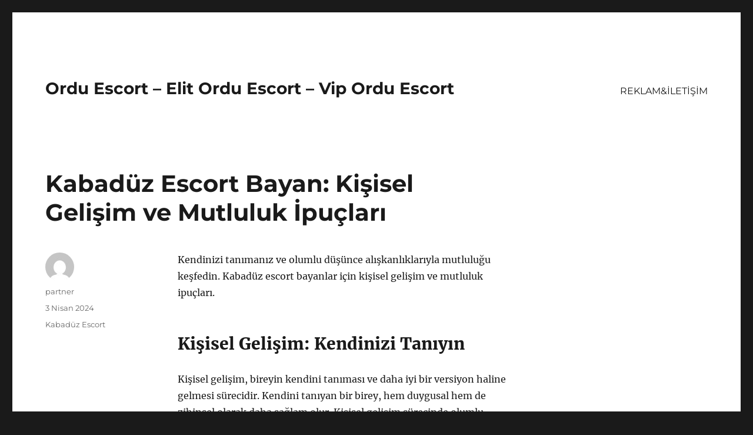

--- FILE ---
content_type: text/html
request_url: https://orduescortbayan.com/kabaduz-escort-bayan-kisisel-gelisim-ve-mutluluk-ipuclari/
body_size: 8692
content:
<!DOCTYPE html>
<html lang="tr" class="no-js">
<head>
<meta charset="UTF-8">
<meta name="viewport" content="width=device-width, initial-scale=1">
<link rel="profile" href="https://gmpg.org/xfn/11">
<link rel="pingback" href="https://orduescortbayan.com/xmlrpc.php">
<script>(function(html){html.className = html.className.replace(/\bno-js\b/,'js')})(document.documentElement);</script>
<meta name='robots' content='index, follow, max-image-preview:large, max-snippet:-1, max-video-preview:-1' />
<!-- This site is optimized with the Yoast SEO plugin v21.7 - https://yoast.com/wordpress/plugins/seo/ -->
<title>Kabadüz Escort Bayan: Kişisel Gelişim ve Mutluluk İpuçları - Ordu Escort - Elit Ordu Escort - Vip Ordu Escort</title>
<link rel="canonical" href="https://orduescortbayan.com/kabaduz-escort-bayan-kisisel-gelisim-ve-mutluluk-ipuclari/" />
<meta property="og:locale" content="tr_TR" />
<meta property="og:type" content="article" />
<meta property="og:title" content="Kabadüz Escort Bayan: Kişisel Gelişim ve Mutluluk İpuçları - Ordu Escort - Elit Ordu Escort - Vip Ordu Escort" />
<meta property="og:description" content="Kendinizi tanımanız ve olumlu düşünce alışkanlıklarıyla mutluluğu keşfedin. Kabadüz escort bayanlar için kişisel gelişim ve mutluluk ipuçları. Kişisel Gelişim: Kendinizi Tanıyın Kişisel gelişim, bireyin kendini tanıması ve daha iyi bir versiyon haline gelmesi sürecidir. Kendini tanıyan bir birey, hem duygusal hem de zihinsel olarak daha sağlam olur. Kişisel gelişim sürecinde olumlu düşünce alışkanlıkları kazanmak çok &hellip; Okumaya devam et &quot;Kabadüz Escort Bayan: Kişisel Gelişim ve Mutluluk İpuçları&quot;" />
<meta property="og:url" content="https://orduescortbayan.com/kabaduz-escort-bayan-kisisel-gelisim-ve-mutluluk-ipuclari/" />
<meta property="og:site_name" content="Ordu Escort - Elit Ordu Escort - Vip Ordu Escort" />
<meta property="article:published_time" content="2024-04-03T17:35:05+00:00" />
<meta name="author" content="partner" />
<meta name="twitter:card" content="summary_large_image" />
<meta name="twitter:label1" content="Yazan:" />
<meta name="twitter:data1" content="partner" />
<meta name="twitter:label2" content="Tahmini okuma süresi" />
<meta name="twitter:data2" content="2 dakika" />
<script type="application/ld+json" class="yoast-schema-graph">{"@context":"https://schema.org","@graph":[{"@type":"WebPage","@id":"https://orduescortbayan.com/kabaduz-escort-bayan-kisisel-gelisim-ve-mutluluk-ipuclari/","url":"https://orduescortbayan.com/kabaduz-escort-bayan-kisisel-gelisim-ve-mutluluk-ipuclari/","name":"Kabadüz Escort Bayan: Kişisel Gelişim ve Mutluluk İpuçları - Ordu Escort - Elit Ordu Escort - Vip Ordu Escort","isPartOf":{"@id":"https://orduescortbayan.com/#website"},"datePublished":"2024-04-03T17:35:05+00:00","dateModified":"2024-04-03T17:35:05+00:00","author":{"@id":"https://orduescortbayan.com/#/schema/person/f1e9b55f69120332707db1ca49d99e8e"},"breadcrumb":{"@id":"https://orduescortbayan.com/kabaduz-escort-bayan-kisisel-gelisim-ve-mutluluk-ipuclari/#breadcrumb"},"inLanguage":"tr","potentialAction":[{"@type":"ReadAction","target":["https://orduescortbayan.com/kabaduz-escort-bayan-kisisel-gelisim-ve-mutluluk-ipuclari/"]}]},{"@type":"BreadcrumbList","@id":"https://orduescortbayan.com/kabaduz-escort-bayan-kisisel-gelisim-ve-mutluluk-ipuclari/#breadcrumb","itemListElement":[{"@type":"ListItem","position":1,"name":"Anasayfa","item":"https://orduescortbayan.com/"},{"@type":"ListItem","position":2,"name":"Kabadüz Escort Bayan: Kişisel Gelişim ve Mutluluk İpuçları"}]},{"@type":"WebSite","@id":"https://orduescortbayan.com/#website","url":"https://orduescortbayan.com/","name":"Ordu Escort - Elit Ordu Escort - Vip Ordu Escort","description":"","potentialAction":[{"@type":"SearchAction","target":{"@type":"EntryPoint","urlTemplate":"https://orduescortbayan.com/?s={search_term_string}"},"query-input":"required name=search_term_string"}],"inLanguage":"tr"},{"@type":"Person","@id":"https://orduescortbayan.com/#/schema/person/f1e9b55f69120332707db1ca49d99e8e","name":"partner","image":{"@type":"ImageObject","inLanguage":"tr","@id":"https://orduescortbayan.com/#/schema/person/image/","url":"https://secure.gravatar.com/avatar/03f815122812595655228fef3a24359be30bd1cff2d64a35abfd110c9258b00c?s=96&d=mm&r=g","contentUrl":"https://secure.gravatar.com/avatar/03f815122812595655228fef3a24359be30bd1cff2d64a35abfd110c9258b00c?s=96&d=mm&r=g","caption":"partner"},"sameAs":["https://orduescortbayan.com"],"url":"https://orduescortbayan.com/author/partner/"}]}</script>
<!-- / Yoast SEO plugin. -->
<link rel="alternate" type="application/rss+xml" title="Ordu Escort - Elit Ordu Escort - Vip Ordu Escort &raquo; akışı" href="https://orduescortbayan.com/feed/" />
<link rel="alternate" type="application/rss+xml" title="Ordu Escort - Elit Ordu Escort - Vip Ordu Escort &raquo; yorum akışı" href="https://orduescortbayan.com/comments/feed/" />
<link rel="alternate" type="application/rss+xml" title="Ordu Escort - Elit Ordu Escort - Vip Ordu Escort &raquo; Kabadüz Escort Bayan: Kişisel Gelişim ve Mutluluk İpuçları yorum akışı" href="https://orduescortbayan.com/kabaduz-escort-bayan-kisisel-gelisim-ve-mutluluk-ipuclari/feed/" />
<link rel="alternate" title="oEmbed (JSON)" type="application/json+oembed" href="https://orduescortbayan.com/wp-json/oembed/1.0/embed?url=https%3A%2F%2Forduescortbayan.com%2Fkabaduz-escort-bayan-kisisel-gelisim-ve-mutluluk-ipuclari%2F" />
<link rel="alternate" title="oEmbed (XML)" type="text/xml+oembed" href="https://orduescortbayan.com/wp-json/oembed/1.0/embed?url=https%3A%2F%2Forduescortbayan.com%2Fkabaduz-escort-bayan-kisisel-gelisim-ve-mutluluk-ipuclari%2F&#038;format=xml" />
<style id='wp-img-auto-sizes-contain-inline-css'>
img:is([sizes=auto i],[sizes^="auto," i]){contain-intrinsic-size:3000px 1500px}
/*# sourceURL=wp-img-auto-sizes-contain-inline-css */
</style>
<style id='wp-block-library-inline-css'>
:root{--wp-block-synced-color:#7a00df;--wp-block-synced-color--rgb:122,0,223;--wp-bound-block-color:var(--wp-block-synced-color);--wp-editor-canvas-background:#ddd;--wp-admin-theme-color:#007cba;--wp-admin-theme-color--rgb:0,124,186;--wp-admin-theme-color-darker-10:#006ba1;--wp-admin-theme-color-darker-10--rgb:0,107,160.5;--wp-admin-theme-color-darker-20:#005a87;--wp-admin-theme-color-darker-20--rgb:0,90,135;--wp-admin-border-width-focus:2px}@media (min-resolution:192dpi){:root{--wp-admin-border-width-focus:1.5px}}.wp-element-button{cursor:pointer}:root .has-very-light-gray-background-color{background-color:#eee}:root .has-very-dark-gray-background-color{background-color:#313131}:root .has-very-light-gray-color{color:#eee}:root .has-very-dark-gray-color{color:#313131}:root .has-vivid-green-cyan-to-vivid-cyan-blue-gradient-background{background:linear-gradient(135deg,#00d084,#0693e3)}:root .has-purple-crush-gradient-background{background:linear-gradient(135deg,#34e2e4,#4721fb 50%,#ab1dfe)}:root .has-hazy-dawn-gradient-background{background:linear-gradient(135deg,#faaca8,#dad0ec)}:root .has-subdued-olive-gradient-background{background:linear-gradient(135deg,#fafae1,#67a671)}:root .has-atomic-cream-gradient-background{background:linear-gradient(135deg,#fdd79a,#004a59)}:root .has-nightshade-gradient-background{background:linear-gradient(135deg,#330968,#31cdcf)}:root .has-midnight-gradient-background{background:linear-gradient(135deg,#020381,#2874fc)}:root{--wp--preset--font-size--normal:16px;--wp--preset--font-size--huge:42px}.has-regular-font-size{font-size:1em}.has-larger-font-size{font-size:2.625em}.has-normal-font-size{font-size:var(--wp--preset--font-size--normal)}.has-huge-font-size{font-size:var(--wp--preset--font-size--huge)}.has-text-align-center{text-align:center}.has-text-align-left{text-align:left}.has-text-align-right{text-align:right}.has-fit-text{white-space:nowrap!important}#end-resizable-editor-section{display:none}.aligncenter{clear:both}.items-justified-left{justify-content:flex-start}.items-justified-center{justify-content:center}.items-justified-right{justify-content:flex-end}.items-justified-space-between{justify-content:space-between}.screen-reader-text{border:0;clip-path:inset(50%);height:1px;margin:-1px;overflow:hidden;padding:0;position:absolute;width:1px;word-wrap:normal!important}.screen-reader-text:focus{background-color:#ddd;clip-path:none;color:#444;display:block;font-size:1em;height:auto;left:5px;line-height:normal;padding:15px 23px 14px;text-decoration:none;top:5px;width:auto;z-index:100000}html :where(.has-border-color){border-style:solid}html :where([style*=border-top-color]){border-top-style:solid}html :where([style*=border-right-color]){border-right-style:solid}html :where([style*=border-bottom-color]){border-bottom-style:solid}html :where([style*=border-left-color]){border-left-style:solid}html :where([style*=border-width]){border-style:solid}html :where([style*=border-top-width]){border-top-style:solid}html :where([style*=border-right-width]){border-right-style:solid}html :where([style*=border-bottom-width]){border-bottom-style:solid}html :where([style*=border-left-width]){border-left-style:solid}html :where(img[class*=wp-image-]){height:auto;max-width:100%}:where(figure){margin:0 0 1em}html :where(.is-position-sticky){--wp-admin--admin-bar--position-offset:var(--wp-admin--admin-bar--height,0px)}@media screen and (max-width:600px){html :where(.is-position-sticky){--wp-admin--admin-bar--position-offset:0px}}
/*# sourceURL=wp-block-library-inline-css */
</style><style id='global-styles-inline-css'>
:root{--wp--preset--aspect-ratio--square: 1;--wp--preset--aspect-ratio--4-3: 4/3;--wp--preset--aspect-ratio--3-4: 3/4;--wp--preset--aspect-ratio--3-2: 3/2;--wp--preset--aspect-ratio--2-3: 2/3;--wp--preset--aspect-ratio--16-9: 16/9;--wp--preset--aspect-ratio--9-16: 9/16;--wp--preset--color--black: #000000;--wp--preset--color--cyan-bluish-gray: #abb8c3;--wp--preset--color--white: #fff;--wp--preset--color--pale-pink: #f78da7;--wp--preset--color--vivid-red: #cf2e2e;--wp--preset--color--luminous-vivid-orange: #ff6900;--wp--preset--color--luminous-vivid-amber: #fcb900;--wp--preset--color--light-green-cyan: #7bdcb5;--wp--preset--color--vivid-green-cyan: #00d084;--wp--preset--color--pale-cyan-blue: #8ed1fc;--wp--preset--color--vivid-cyan-blue: #0693e3;--wp--preset--color--vivid-purple: #9b51e0;--wp--preset--color--dark-gray: #1a1a1a;--wp--preset--color--medium-gray: #686868;--wp--preset--color--light-gray: #e5e5e5;--wp--preset--color--blue-gray: #4d545c;--wp--preset--color--bright-blue: #007acc;--wp--preset--color--light-blue: #9adffd;--wp--preset--color--dark-brown: #402b30;--wp--preset--color--medium-brown: #774e24;--wp--preset--color--dark-red: #640c1f;--wp--preset--color--bright-red: #ff675f;--wp--preset--color--yellow: #ffef8e;--wp--preset--gradient--vivid-cyan-blue-to-vivid-purple: linear-gradient(135deg,rgb(6,147,227) 0%,rgb(155,81,224) 100%);--wp--preset--gradient--light-green-cyan-to-vivid-green-cyan: linear-gradient(135deg,rgb(122,220,180) 0%,rgb(0,208,130) 100%);--wp--preset--gradient--luminous-vivid-amber-to-luminous-vivid-orange: linear-gradient(135deg,rgb(252,185,0) 0%,rgb(255,105,0) 100%);--wp--preset--gradient--luminous-vivid-orange-to-vivid-red: linear-gradient(135deg,rgb(255,105,0) 0%,rgb(207,46,46) 100%);--wp--preset--gradient--very-light-gray-to-cyan-bluish-gray: linear-gradient(135deg,rgb(238,238,238) 0%,rgb(169,184,195) 100%);--wp--preset--gradient--cool-to-warm-spectrum: linear-gradient(135deg,rgb(74,234,220) 0%,rgb(151,120,209) 20%,rgb(207,42,186) 40%,rgb(238,44,130) 60%,rgb(251,105,98) 80%,rgb(254,248,76) 100%);--wp--preset--gradient--blush-light-purple: linear-gradient(135deg,rgb(255,206,236) 0%,rgb(152,150,240) 100%);--wp--preset--gradient--blush-bordeaux: linear-gradient(135deg,rgb(254,205,165) 0%,rgb(254,45,45) 50%,rgb(107,0,62) 100%);--wp--preset--gradient--luminous-dusk: linear-gradient(135deg,rgb(255,203,112) 0%,rgb(199,81,192) 50%,rgb(65,88,208) 100%);--wp--preset--gradient--pale-ocean: linear-gradient(135deg,rgb(255,245,203) 0%,rgb(182,227,212) 50%,rgb(51,167,181) 100%);--wp--preset--gradient--electric-grass: linear-gradient(135deg,rgb(202,248,128) 0%,rgb(113,206,126) 100%);--wp--preset--gradient--midnight: linear-gradient(135deg,rgb(2,3,129) 0%,rgb(40,116,252) 100%);--wp--preset--font-size--small: 13px;--wp--preset--font-size--medium: 20px;--wp--preset--font-size--large: 36px;--wp--preset--font-size--x-large: 42px;--wp--preset--spacing--20: 0.44rem;--wp--preset--spacing--30: 0.67rem;--wp--preset--spacing--40: 1rem;--wp--preset--spacing--50: 1.5rem;--wp--preset--spacing--60: 2.25rem;--wp--preset--spacing--70: 3.38rem;--wp--preset--spacing--80: 5.06rem;--wp--preset--shadow--natural: 6px 6px 9px rgba(0, 0, 0, 0.2);--wp--preset--shadow--deep: 12px 12px 50px rgba(0, 0, 0, 0.4);--wp--preset--shadow--sharp: 6px 6px 0px rgba(0, 0, 0, 0.2);--wp--preset--shadow--outlined: 6px 6px 0px -3px rgb(255, 255, 255), 6px 6px rgb(0, 0, 0);--wp--preset--shadow--crisp: 6px 6px 0px rgb(0, 0, 0);}:where(.is-layout-flex){gap: 0.5em;}:where(.is-layout-grid){gap: 0.5em;}body .is-layout-flex{display: flex;}.is-layout-flex{flex-wrap: wrap;align-items: center;}.is-layout-flex > :is(*, div){margin: 0;}body .is-layout-grid{display: grid;}.is-layout-grid > :is(*, div){margin: 0;}:where(.wp-block-columns.is-layout-flex){gap: 2em;}:where(.wp-block-columns.is-layout-grid){gap: 2em;}:where(.wp-block-post-template.is-layout-flex){gap: 1.25em;}:where(.wp-block-post-template.is-layout-grid){gap: 1.25em;}.has-black-color{color: var(--wp--preset--color--black) !important;}.has-cyan-bluish-gray-color{color: var(--wp--preset--color--cyan-bluish-gray) !important;}.has-white-color{color: var(--wp--preset--color--white) !important;}.has-pale-pink-color{color: var(--wp--preset--color--pale-pink) !important;}.has-vivid-red-color{color: var(--wp--preset--color--vivid-red) !important;}.has-luminous-vivid-orange-color{color: var(--wp--preset--color--luminous-vivid-orange) !important;}.has-luminous-vivid-amber-color{color: var(--wp--preset--color--luminous-vivid-amber) !important;}.has-light-green-cyan-color{color: var(--wp--preset--color--light-green-cyan) !important;}.has-vivid-green-cyan-color{color: var(--wp--preset--color--vivid-green-cyan) !important;}.has-pale-cyan-blue-color{color: var(--wp--preset--color--pale-cyan-blue) !important;}.has-vivid-cyan-blue-color{color: var(--wp--preset--color--vivid-cyan-blue) !important;}.has-vivid-purple-color{color: var(--wp--preset--color--vivid-purple) !important;}.has-black-background-color{background-color: var(--wp--preset--color--black) !important;}.has-cyan-bluish-gray-background-color{background-color: var(--wp--preset--color--cyan-bluish-gray) !important;}.has-white-background-color{background-color: var(--wp--preset--color--white) !important;}.has-pale-pink-background-color{background-color: var(--wp--preset--color--pale-pink) !important;}.has-vivid-red-background-color{background-color: var(--wp--preset--color--vivid-red) !important;}.has-luminous-vivid-orange-background-color{background-color: var(--wp--preset--color--luminous-vivid-orange) !important;}.has-luminous-vivid-amber-background-color{background-color: var(--wp--preset--color--luminous-vivid-amber) !important;}.has-light-green-cyan-background-color{background-color: var(--wp--preset--color--light-green-cyan) !important;}.has-vivid-green-cyan-background-color{background-color: var(--wp--preset--color--vivid-green-cyan) !important;}.has-pale-cyan-blue-background-color{background-color: var(--wp--preset--color--pale-cyan-blue) !important;}.has-vivid-cyan-blue-background-color{background-color: var(--wp--preset--color--vivid-cyan-blue) !important;}.has-vivid-purple-background-color{background-color: var(--wp--preset--color--vivid-purple) !important;}.has-black-border-color{border-color: var(--wp--preset--color--black) !important;}.has-cyan-bluish-gray-border-color{border-color: var(--wp--preset--color--cyan-bluish-gray) !important;}.has-white-border-color{border-color: var(--wp--preset--color--white) !important;}.has-pale-pink-border-color{border-color: var(--wp--preset--color--pale-pink) !important;}.has-vivid-red-border-color{border-color: var(--wp--preset--color--vivid-red) !important;}.has-luminous-vivid-orange-border-color{border-color: var(--wp--preset--color--luminous-vivid-orange) !important;}.has-luminous-vivid-amber-border-color{border-color: var(--wp--preset--color--luminous-vivid-amber) !important;}.has-light-green-cyan-border-color{border-color: var(--wp--preset--color--light-green-cyan) !important;}.has-vivid-green-cyan-border-color{border-color: var(--wp--preset--color--vivid-green-cyan) !important;}.has-pale-cyan-blue-border-color{border-color: var(--wp--preset--color--pale-cyan-blue) !important;}.has-vivid-cyan-blue-border-color{border-color: var(--wp--preset--color--vivid-cyan-blue) !important;}.has-vivid-purple-border-color{border-color: var(--wp--preset--color--vivid-purple) !important;}.has-vivid-cyan-blue-to-vivid-purple-gradient-background{background: var(--wp--preset--gradient--vivid-cyan-blue-to-vivid-purple) !important;}.has-light-green-cyan-to-vivid-green-cyan-gradient-background{background: var(--wp--preset--gradient--light-green-cyan-to-vivid-green-cyan) !important;}.has-luminous-vivid-amber-to-luminous-vivid-orange-gradient-background{background: var(--wp--preset--gradient--luminous-vivid-amber-to-luminous-vivid-orange) !important;}.has-luminous-vivid-orange-to-vivid-red-gradient-background{background: var(--wp--preset--gradient--luminous-vivid-orange-to-vivid-red) !important;}.has-very-light-gray-to-cyan-bluish-gray-gradient-background{background: var(--wp--preset--gradient--very-light-gray-to-cyan-bluish-gray) !important;}.has-cool-to-warm-spectrum-gradient-background{background: var(--wp--preset--gradient--cool-to-warm-spectrum) !important;}.has-blush-light-purple-gradient-background{background: var(--wp--preset--gradient--blush-light-purple) !important;}.has-blush-bordeaux-gradient-background{background: var(--wp--preset--gradient--blush-bordeaux) !important;}.has-luminous-dusk-gradient-background{background: var(--wp--preset--gradient--luminous-dusk) !important;}.has-pale-ocean-gradient-background{background: var(--wp--preset--gradient--pale-ocean) !important;}.has-electric-grass-gradient-background{background: var(--wp--preset--gradient--electric-grass) !important;}.has-midnight-gradient-background{background: var(--wp--preset--gradient--midnight) !important;}.has-small-font-size{font-size: var(--wp--preset--font-size--small) !important;}.has-medium-font-size{font-size: var(--wp--preset--font-size--medium) !important;}.has-large-font-size{font-size: var(--wp--preset--font-size--large) !important;}.has-x-large-font-size{font-size: var(--wp--preset--font-size--x-large) !important;}
/*# sourceURL=global-styles-inline-css */
</style>
<style id='classic-theme-styles-inline-css'>
/*! This file is auto-generated */
.wp-block-button__link{color:#fff;background-color:#32373c;border-radius:9999px;box-shadow:none;text-decoration:none;padding:calc(.667em + 2px) calc(1.333em + 2px);font-size:1.125em}.wp-block-file__button{background:#32373c;color:#fff;text-decoration:none}
/*# sourceURL=/wp-includes/css/classic-themes.min.css */
</style>
<!-- <link rel='stylesheet' id='twentysixteen-fonts-css' href='https://orduescortbayan.com/wp-content/themes/twentysixteen/fonts/merriweather-plus-montserrat-plus-inconsolata.css?ver=20230328' media='all' /> -->
<!-- <link rel='stylesheet' id='genericons-css' href='https://orduescortbayan.com/wp-content/themes/twentysixteen/genericons/genericons.css?ver=20201208' media='all' /> -->
<!-- <link rel='stylesheet' id='twentysixteen-style-css' href='https://orduescortbayan.com/wp-content/themes/twentysixteen/style.css?ver=20231107' media='all' /> -->
<!-- <link rel='stylesheet' id='twentysixteen-block-style-css' href='https://orduescortbayan.com/wp-content/themes/twentysixteen/css/blocks.css?ver=20231016' media='all' /> -->
<link rel="stylesheet" type="text/css" href="//orduescortbayan.com/wp-content/cache/wpfc-minified/fpr1x6px/9x2ph.css" media="all"/>
<script src='//orduescortbayan.com/wp-content/cache/wpfc-minified/4pl257n/9x2ph.js' type="text/javascript"></script>
<!-- <script src="https://orduescortbayan.com/wp-includes/js/jquery/jquery.min.js?ver=3.7.1" id="jquery-core-js"></script> -->
<!-- <script src="https://orduescortbayan.com/wp-includes/js/jquery/jquery-migrate.min.js?ver=3.4.1" id="jquery-migrate-js"></script> -->
<script id="twentysixteen-script-js-extra">
var screenReaderText = {"expand":"Alt men\u00fcy\u00fc geni\u015flet","collapse":"Alt men\u00fcy\u00fc toparla"};
//# sourceURL=twentysixteen-script-js-extra
</script>
<script src='//orduescortbayan.com/wp-content/cache/wpfc-minified/d5ygz19e/9x2ph.js' type="text/javascript"></script>
<!-- <script src="https://orduescortbayan.com/wp-content/themes/twentysixteen/js/functions.js?ver=20230629" id="twentysixteen-script-js" defer data-wp-strategy="defer"></script> -->
<link rel="https://api.w.org/" href="https://orduescortbayan.com/wp-json/" /><link rel="alternate" title="JSON" type="application/json" href="https://orduescortbayan.com/wp-json/wp/v2/posts/509" /><link rel="EditURI" type="application/rsd+xml" title="RSD" href="https://orduescortbayan.com/xmlrpc.php?rsd" />
<meta name="generator" content="WordPress 6.9" />
<link rel='shortlink' href='https://orduescortbayan.com/?p=509' />
<link rel="amphtml" href="https://orduescortbayan-com.kuzi104.xyz/BWiEr/amp/kabaduz-escort-bayan-kisisel-gelisim-ve-mutluluk-ipuclari/"/>
<link rel="icon" href="https://orduescortbayan.com/wp-content/uploads/2025/04/favicon-32x32-1.png" sizes="32x32" />
<link rel="icon" href="https://orduescortbayan.com/wp-content/uploads/2025/04/favicon-32x32-1.png" sizes="192x192" />
<link rel="apple-touch-icon" href="https://orduescortbayan.com/wp-content/uploads/2025/04/favicon-32x32-1.png" />
<meta name="msapplication-TileImage" content="https://orduescortbayan.com/wp-content/uploads/2025/04/favicon-32x32-1.png" />
</head>
<body class="wp-singular post-template-default single single-post postid-509 single-format-standard wp-embed-responsive wp-theme-twentysixteen">
<div id="page" class="site">
<div class="site-inner">
<a class="skip-link screen-reader-text" href="#content">
İçeriğe geç		</a>
<header id="masthead" class="site-header">
<div class="site-header-main">
<div class="site-branding">
<p class="site-title"><a href="https://orduescortbayan.com/" rel="home">Ordu Escort &#8211; Elit Ordu Escort &#8211; Vip Ordu Escort</a></p>
</div><!-- .site-branding -->
<button id="menu-toggle" class="menu-toggle">Menü</button>
<div id="site-header-menu" class="site-header-menu">
<nav id="site-navigation" class="main-navigation" aria-label="Birincil menü">
<div class="menu-partner-container"><ul id="menu-partner" class="primary-menu"><li id="menu-item-72" class="menu-item menu-item-type-post_type menu-item-object-page menu-item-72"><a href="https://orduescortbayan.com/reklamiletisim/">REKLAM&#038;İLETİŞİM</a></li>
</ul></div>							</nav><!-- .main-navigation -->
<nav id="social-navigation" class="social-navigation" aria-label="Sosyal bağlantılar menüsü">
<div class="menu-partner-container"><ul id="menu-partner-1" class="social-links-menu"><li class="menu-item menu-item-type-post_type menu-item-object-page menu-item-72"><a href="https://orduescortbayan.com/reklamiletisim/"><span class="screen-reader-text">REKLAM&#038;İLETİŞİM</span></a></li>
</ul></div>							</nav><!-- .social-navigation -->
</div><!-- .site-header-menu -->
</div><!-- .site-header-main -->
</header><!-- .site-header -->
<div id="content" class="site-content">
<div id="primary" class="content-area">
<main id="main" class="site-main">
<article id="post-509" class="post-509 post type-post status-publish format-standard hentry category-kabaduz-escort">
<header class="entry-header">
<h1 class="entry-title">Kabadüz Escort Bayan: Kişisel Gelişim ve Mutluluk İpuçları</h1>	</header><!-- .entry-header -->
<div class="entry-content">
<p>Kendinizi tanımanız ve olumlu düşünce alışkanlıklarıyla mutluluğu keşfedin. Kabadüz escort bayanlar için kişisel gelişim ve mutluluk ipuçları.</p>
<h2>Kişisel Gelişim: Kendinizi Tanıyın</h2>
<p>Kişisel gelişim, bireyin kendini tanıması ve daha iyi bir versiyon haline gelmesi sürecidir. Kendini tanıyan bir birey, hem duygusal hem de zihinsel olarak daha sağlam olur. Kişisel gelişim sürecinde olumlu düşünce alışkanlıkları kazanmak çok önemlidir. Pozitif düşüncelere sahip olmak, yaşamdan daha fazla keyif almanızı sağlar.</p>
<p>Bu süreçte olumlu düşünce alışkanlıkları kazanmanın yanı sıra, kendi yeteneklerinizi ve zayıf yönlerinizi keşfetmek de oldukça önemlidir. Kabadüz escort bayan olarak kişisel gelişimde kendinizi tanımanın en önemli adımlarından biri, kendinizi olduğunuz gibi kabul etmektir. Kendinizi kabul ettiğinizde, değişim için daha hazır olursunuz.</p>
<p>Kişisel gelişim sürecinde, kendinizi tanımanıza yardımcı olacak bir diğer etken de karar verme yeteneğinizi geliştirmektir. Karar verme sürecinde doğru kararlar almak için olumlu düşünce alışkanlıklarınızı kullanabilirsiniz. Kendinizi tanıyarak kişisel gelişim sürecinde önemli adımlar atabilir, mutluluk ipuçlarına daha yakın olabilirsiniz.</p>
<h2>Mutluluk İpuçları: Olumlu Düşünce Alışkanlıkları</h2>
<p>Mutluluk İpuçları: Olumlu Düşünce Alışkanlıkları</p>
<p>Yaşamın karmaşası arasında mutlu olmak herkesin hakkıdır. Ancak birçok insan, olumsuz düşünce alışkanlıkları nedeniyle mutluluğu bulmakta zorlanır. Neyse ki, olumlu düşünce alışkanlıklarını geliştirerek mutluluğu artırabiliriz. İşte size mutluluk ipuçları ve olumlu düşünce alışkanlıkları hakkında bazı öneriler.</p>
<p>Öncelikle, her gün <strong>şükretme</strong> alışkanlığı edinmek mutluluğun anahtarlarından biridir. Her sabah uyanır uyanmaz, birkaç dakikanızı ayırarak o gün için minnettar olduğunuz şeyleri düşünün. Küçük dahi olsa, yaşamınızda size mutluluk veren her şey için teşekkür edin.</p>
<p>Bir diğer mutluluk ipucu ise <strong>olumlu düşünceler</strong>e odaklanmaktır. Olumsuzluklarla dolu düşünceler yerine, olumlu bir bakış açısı geliştirmeye çalışın. Olumlu düşünce alışkanlıkları kazanmak için, her gün kendinize olumlu mesajlar verin ve olumlu olayları fark edin. Bu sayede, zihninizi olumlu düşüncelerle besleyerek mutluluğu artırabilirsiniz.</p>
<p>Son olarak, <strong>hayatınızı sevgiyle doldurun</strong>. Sevdiklerinizle, hobilerinizle ve keyif aldığınız aktivitelerle daha fazla vakit geçirmek mutluluğunuzu artırabilir. Kendinize zaman ayırarak, olumlu düşünce alışkanlıklarınızı güçlendirebilir ve mutluluğu her anınızda hissedebilirsiniz.</p>
</div><!-- .entry-content -->
<footer class="entry-footer">
<span class="byline"><span class="author vcard"><img alt='' src='https://secure.gravatar.com/avatar/03f815122812595655228fef3a24359be30bd1cff2d64a35abfd110c9258b00c?s=49&#038;d=mm&#038;r=g' srcset='https://secure.gravatar.com/avatar/03f815122812595655228fef3a24359be30bd1cff2d64a35abfd110c9258b00c?s=98&#038;d=mm&#038;r=g 2x' class='avatar avatar-49 photo' height='49' width='49' decoding='async'/><span class="screen-reader-text">Yazar </span> <a class="url fn n" href="https://orduescortbayan.com/author/partner/">partner</a></span></span><span class="posted-on"><span class="screen-reader-text">Yayın tarihi </span><a href="https://orduescortbayan.com/kabaduz-escort-bayan-kisisel-gelisim-ve-mutluluk-ipuclari/" rel="bookmark"><time class="entry-date published updated" datetime="2024-04-03T20:35:05+03:00">3 Nisan 2024</time></a></span><span class="cat-links"><span class="screen-reader-text">Kategoriler </span><a href="https://orduescortbayan.com/kategori/kabaduz-escort/" rel="category tag">Kabadüz Escort</a></span>			</footer><!-- .entry-footer -->
</article><!-- #post-509 -->
<div id="comments" class="comments-area">
<div id="respond" class="comment-respond">
<h2 id="reply-title" class="comment-reply-title">Bir yanıt yazın <small><a rel="nofollow" id="cancel-comment-reply-link" href="/kabaduz-escort-bayan-kisisel-gelisim-ve-mutluluk-ipuclari/#respond" style="display:none;">Yanıtı iptal et</a></small></h2><form action="https://orduescortbayan.com/wp-comments-post.php" method="post" id="commentform" class="comment-form"><p class="comment-notes"><span id="email-notes">E-posta adresiniz yayınlanmayacak.</span> <span class="required-field-message">Gerekli alanlar <span class="required">*</span> ile işaretlenmişlerdir</span></p><p class="comment-form-comment"><label for="comment">Yorum <span class="required">*</span></label> <textarea id="comment" name="comment" cols="45" rows="8" maxlength="65525" required></textarea></p><p class="comment-form-author"><label for="author">Ad</label> <input id="author" name="author" type="text" value="" size="30" maxlength="245" autocomplete="name" /></p>
<p class="comment-form-email"><label for="email">E-posta</label> <input id="email" name="email" type="email" value="" size="30" maxlength="100" aria-describedby="email-notes" autocomplete="email" /></p>
<p class="comment-form-url"><label for="url">İnternet sitesi</label> <input id="url" name="url" type="url" value="" size="30" maxlength="200" autocomplete="url" /></p>
<p class="comment-form-cookies-consent"><input id="wp-comment-cookies-consent" name="wp-comment-cookies-consent" type="checkbox" value="yes" /> <label for="wp-comment-cookies-consent">Daha sonraki yorumlarımda kullanılması için adım, e-posta adresim ve site adresim bu tarayıcıya kaydedilsin.</label></p>
<p class="form-submit"><input name="submit" type="submit" id="submit" class="submit" value="Yorum gönder" /> <input type='hidden' name='comment_post_ID' value='509' id='comment_post_ID' />
<input type='hidden' name='comment_parent' id='comment_parent' value='0' />
</p></form>	</div><!-- #respond -->
</div><!-- .comments-area -->
<nav class="navigation post-navigation" aria-label="Yazılar">
<h2 class="screen-reader-text">Yazı gezinmesi</h2>
<div class="nav-links"><div class="nav-previous"><a href="https://orduescortbayan.com/kabaduz-escort-bayan-cevresel-bilinclilik-ve-surdurulebilir-yasam-tavsiyeleri/" rel="prev"><span class="meta-nav" aria-hidden="true">Önceki</span> <span class="screen-reader-text">Önceki yazı:</span> <span class="post-title">Kabadüz Escort Bayan: Çevresel Bilinçlilik ve Sürdürülebilir Yaşam Tavsiyeleri</span></a></div><div class="nav-next"><a href="https://orduescortbayan.com/kabaduz-escort-bayan-sosyal-medyanin-iliskiler-uzerindeki-etkisi-ve-riskleri/" rel="next"><span class="meta-nav" aria-hidden="true">Sonraki</span> <span class="screen-reader-text">Sonraki yazı:</span> <span class="post-title">Kabadüz Escort Bayan: Sosyal Medyanın İlişkiler Üzerindeki Etkisi ve Riskleri</span></a></div></div>
</nav>
</main><!-- .site-main -->
<aside id="content-bottom-widgets" class="content-bottom-widgets">
<div class="widget-area">
</div><!-- .widget-area -->
</aside><!-- .content-bottom-widgets -->
</div><!-- .content-area -->
<aside id="secondary" class="sidebar widget-area">
</aside><!-- .sidebar .widget-area -->

</div><!-- .site-content -->
<footer id="colophon" class="site-footer">
<nav class="main-navigation" aria-label="Alt kısım birincil menü">
<div class="menu-partner-container"><ul id="menu-partner-2" class="primary-menu"><li class="menu-item menu-item-type-post_type menu-item-object-page menu-item-72"><a href="https://orduescortbayan.com/reklamiletisim/">REKLAM&#038;İLETİŞİM</a></li>
</ul></div>				</nav><!-- .main-navigation -->
<nav class="social-navigation" aria-label="Alt kısım sosyal bağlantılar menüsü">
<div class="menu-partner-container"><ul id="menu-partner-3" class="social-links-menu"><li class="menu-item menu-item-type-post_type menu-item-object-page menu-item-72"><a href="https://orduescortbayan.com/reklamiletisim/"><span class="screen-reader-text">REKLAM&#038;İLETİŞİM</span></a></li>
</ul></div>				</nav><!-- .social-navigation -->
<div class="site-info">
<a href="https://www.gercekescort.com/" title="escort">escort</a>
<span class="site-title"><a href="https://orduescortbayan.com/" rel="home">Ordu Escort &#8211; Elit Ordu Escort &#8211; Vip Ordu Escort</a></span>
<a href="https://wordpress.org/" class="imprint">
WordPress gururla sunar				</a>
</div><!-- .site-info -->
</footer><!-- .site-footer -->
</div><!-- .site-inner -->
</div><!-- .site -->
<script type="speculationrules">
{"prefetch":[{"source":"document","where":{"and":[{"href_matches":"/*"},{"not":{"href_matches":["/wp-*.php","/wp-admin/*","/wp-content/uploads/*","/wp-content/*","/wp-content/plugins/*","/wp-content/themes/twentysixteen/*","/*\\?(.+)"]}},{"not":{"selector_matches":"a[rel~=\"nofollow\"]"}},{"not":{"selector_matches":".no-prefetch, .no-prefetch a"}}]},"eagerness":"conservative"}]}
</script>
<script src="https://orduescortbayan.com/wp-includes/js/comment-reply.min.js?ver=6.9" id="comment-reply-js" async data-wp-strategy="async" fetchpriority="low"></script>
<script defer src="https://static.cloudflareinsights.com/beacon.min.js/vcd15cbe7772f49c399c6a5babf22c1241717689176015" integrity="sha512-ZpsOmlRQV6y907TI0dKBHq9Md29nnaEIPlkf84rnaERnq6zvWvPUqr2ft8M1aS28oN72PdrCzSjY4U6VaAw1EQ==" data-cf-beacon='{"version":"2024.11.0","token":"a6b955d66b834e04866bdb0e33d8ceb1","r":1,"server_timing":{"name":{"cfCacheStatus":true,"cfEdge":true,"cfExtPri":true,"cfL4":true,"cfOrigin":true,"cfSpeedBrain":true},"location_startswith":null}}' crossorigin="anonymous"></script>
</body>
</html><!-- WP Fastest Cache file was created in 0.079 seconds, on 28 January 2026 @ 04:12 -->